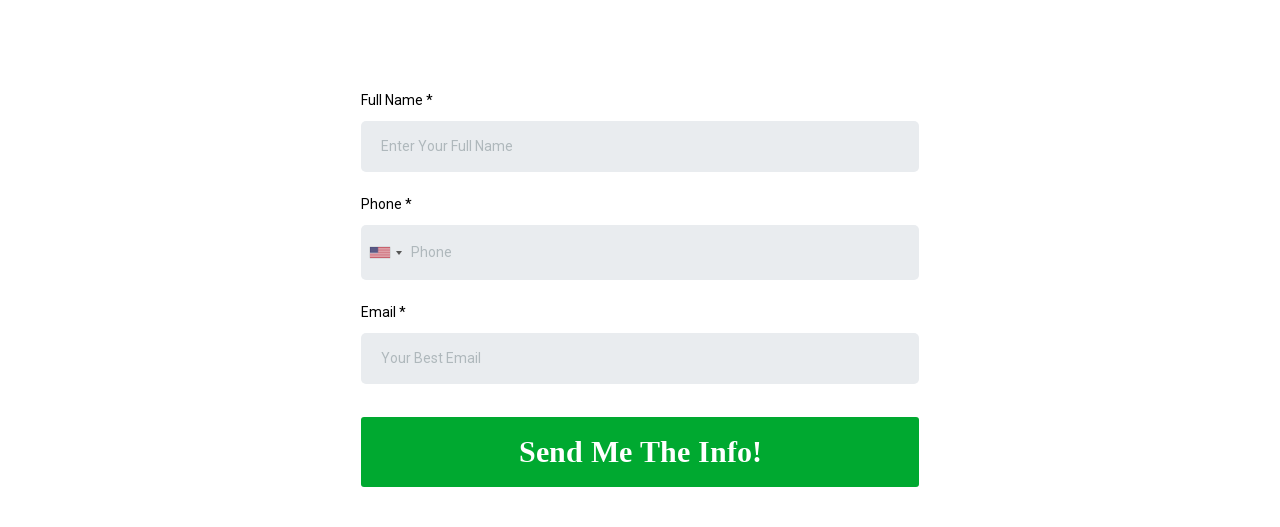

--- FILE ---
content_type: text/html; charset=utf-8
request_url: https://www.google.com/recaptcha/enterprise/anchor?ar=1&k=6LeDBFwpAAAAAJe8ux9-imrqZ2ueRsEtdiWoDDpX&co=aHR0cHM6Ly9maXRzbmRyLmNvbTo0NDM.&hl=en&v=TkacYOdEJbdB_JjX802TMer9&size=invisible&anchor-ms=20000&execute-ms=15000&cb=wayqvgtloks4
body_size: 44948
content:
<!DOCTYPE HTML><html dir="ltr" lang="en"><head><meta http-equiv="Content-Type" content="text/html; charset=UTF-8">
<meta http-equiv="X-UA-Compatible" content="IE=edge">
<title>reCAPTCHA</title>
<style type="text/css">
/* cyrillic-ext */
@font-face {
  font-family: 'Roboto';
  font-style: normal;
  font-weight: 400;
  src: url(//fonts.gstatic.com/s/roboto/v18/KFOmCnqEu92Fr1Mu72xKKTU1Kvnz.woff2) format('woff2');
  unicode-range: U+0460-052F, U+1C80-1C8A, U+20B4, U+2DE0-2DFF, U+A640-A69F, U+FE2E-FE2F;
}
/* cyrillic */
@font-face {
  font-family: 'Roboto';
  font-style: normal;
  font-weight: 400;
  src: url(//fonts.gstatic.com/s/roboto/v18/KFOmCnqEu92Fr1Mu5mxKKTU1Kvnz.woff2) format('woff2');
  unicode-range: U+0301, U+0400-045F, U+0490-0491, U+04B0-04B1, U+2116;
}
/* greek-ext */
@font-face {
  font-family: 'Roboto';
  font-style: normal;
  font-weight: 400;
  src: url(//fonts.gstatic.com/s/roboto/v18/KFOmCnqEu92Fr1Mu7mxKKTU1Kvnz.woff2) format('woff2');
  unicode-range: U+1F00-1FFF;
}
/* greek */
@font-face {
  font-family: 'Roboto';
  font-style: normal;
  font-weight: 400;
  src: url(//fonts.gstatic.com/s/roboto/v18/KFOmCnqEu92Fr1Mu4WxKKTU1Kvnz.woff2) format('woff2');
  unicode-range: U+0370-0377, U+037A-037F, U+0384-038A, U+038C, U+038E-03A1, U+03A3-03FF;
}
/* vietnamese */
@font-face {
  font-family: 'Roboto';
  font-style: normal;
  font-weight: 400;
  src: url(//fonts.gstatic.com/s/roboto/v18/KFOmCnqEu92Fr1Mu7WxKKTU1Kvnz.woff2) format('woff2');
  unicode-range: U+0102-0103, U+0110-0111, U+0128-0129, U+0168-0169, U+01A0-01A1, U+01AF-01B0, U+0300-0301, U+0303-0304, U+0308-0309, U+0323, U+0329, U+1EA0-1EF9, U+20AB;
}
/* latin-ext */
@font-face {
  font-family: 'Roboto';
  font-style: normal;
  font-weight: 400;
  src: url(//fonts.gstatic.com/s/roboto/v18/KFOmCnqEu92Fr1Mu7GxKKTU1Kvnz.woff2) format('woff2');
  unicode-range: U+0100-02BA, U+02BD-02C5, U+02C7-02CC, U+02CE-02D7, U+02DD-02FF, U+0304, U+0308, U+0329, U+1D00-1DBF, U+1E00-1E9F, U+1EF2-1EFF, U+2020, U+20A0-20AB, U+20AD-20C0, U+2113, U+2C60-2C7F, U+A720-A7FF;
}
/* latin */
@font-face {
  font-family: 'Roboto';
  font-style: normal;
  font-weight: 400;
  src: url(//fonts.gstatic.com/s/roboto/v18/KFOmCnqEu92Fr1Mu4mxKKTU1Kg.woff2) format('woff2');
  unicode-range: U+0000-00FF, U+0131, U+0152-0153, U+02BB-02BC, U+02C6, U+02DA, U+02DC, U+0304, U+0308, U+0329, U+2000-206F, U+20AC, U+2122, U+2191, U+2193, U+2212, U+2215, U+FEFF, U+FFFD;
}
/* cyrillic-ext */
@font-face {
  font-family: 'Roboto';
  font-style: normal;
  font-weight: 500;
  src: url(//fonts.gstatic.com/s/roboto/v18/KFOlCnqEu92Fr1MmEU9fCRc4AMP6lbBP.woff2) format('woff2');
  unicode-range: U+0460-052F, U+1C80-1C8A, U+20B4, U+2DE0-2DFF, U+A640-A69F, U+FE2E-FE2F;
}
/* cyrillic */
@font-face {
  font-family: 'Roboto';
  font-style: normal;
  font-weight: 500;
  src: url(//fonts.gstatic.com/s/roboto/v18/KFOlCnqEu92Fr1MmEU9fABc4AMP6lbBP.woff2) format('woff2');
  unicode-range: U+0301, U+0400-045F, U+0490-0491, U+04B0-04B1, U+2116;
}
/* greek-ext */
@font-face {
  font-family: 'Roboto';
  font-style: normal;
  font-weight: 500;
  src: url(//fonts.gstatic.com/s/roboto/v18/KFOlCnqEu92Fr1MmEU9fCBc4AMP6lbBP.woff2) format('woff2');
  unicode-range: U+1F00-1FFF;
}
/* greek */
@font-face {
  font-family: 'Roboto';
  font-style: normal;
  font-weight: 500;
  src: url(//fonts.gstatic.com/s/roboto/v18/KFOlCnqEu92Fr1MmEU9fBxc4AMP6lbBP.woff2) format('woff2');
  unicode-range: U+0370-0377, U+037A-037F, U+0384-038A, U+038C, U+038E-03A1, U+03A3-03FF;
}
/* vietnamese */
@font-face {
  font-family: 'Roboto';
  font-style: normal;
  font-weight: 500;
  src: url(//fonts.gstatic.com/s/roboto/v18/KFOlCnqEu92Fr1MmEU9fCxc4AMP6lbBP.woff2) format('woff2');
  unicode-range: U+0102-0103, U+0110-0111, U+0128-0129, U+0168-0169, U+01A0-01A1, U+01AF-01B0, U+0300-0301, U+0303-0304, U+0308-0309, U+0323, U+0329, U+1EA0-1EF9, U+20AB;
}
/* latin-ext */
@font-face {
  font-family: 'Roboto';
  font-style: normal;
  font-weight: 500;
  src: url(//fonts.gstatic.com/s/roboto/v18/KFOlCnqEu92Fr1MmEU9fChc4AMP6lbBP.woff2) format('woff2');
  unicode-range: U+0100-02BA, U+02BD-02C5, U+02C7-02CC, U+02CE-02D7, U+02DD-02FF, U+0304, U+0308, U+0329, U+1D00-1DBF, U+1E00-1E9F, U+1EF2-1EFF, U+2020, U+20A0-20AB, U+20AD-20C0, U+2113, U+2C60-2C7F, U+A720-A7FF;
}
/* latin */
@font-face {
  font-family: 'Roboto';
  font-style: normal;
  font-weight: 500;
  src: url(//fonts.gstatic.com/s/roboto/v18/KFOlCnqEu92Fr1MmEU9fBBc4AMP6lQ.woff2) format('woff2');
  unicode-range: U+0000-00FF, U+0131, U+0152-0153, U+02BB-02BC, U+02C6, U+02DA, U+02DC, U+0304, U+0308, U+0329, U+2000-206F, U+20AC, U+2122, U+2191, U+2193, U+2212, U+2215, U+FEFF, U+FFFD;
}
/* cyrillic-ext */
@font-face {
  font-family: 'Roboto';
  font-style: normal;
  font-weight: 900;
  src: url(//fonts.gstatic.com/s/roboto/v18/KFOlCnqEu92Fr1MmYUtfCRc4AMP6lbBP.woff2) format('woff2');
  unicode-range: U+0460-052F, U+1C80-1C8A, U+20B4, U+2DE0-2DFF, U+A640-A69F, U+FE2E-FE2F;
}
/* cyrillic */
@font-face {
  font-family: 'Roboto';
  font-style: normal;
  font-weight: 900;
  src: url(//fonts.gstatic.com/s/roboto/v18/KFOlCnqEu92Fr1MmYUtfABc4AMP6lbBP.woff2) format('woff2');
  unicode-range: U+0301, U+0400-045F, U+0490-0491, U+04B0-04B1, U+2116;
}
/* greek-ext */
@font-face {
  font-family: 'Roboto';
  font-style: normal;
  font-weight: 900;
  src: url(//fonts.gstatic.com/s/roboto/v18/KFOlCnqEu92Fr1MmYUtfCBc4AMP6lbBP.woff2) format('woff2');
  unicode-range: U+1F00-1FFF;
}
/* greek */
@font-face {
  font-family: 'Roboto';
  font-style: normal;
  font-weight: 900;
  src: url(//fonts.gstatic.com/s/roboto/v18/KFOlCnqEu92Fr1MmYUtfBxc4AMP6lbBP.woff2) format('woff2');
  unicode-range: U+0370-0377, U+037A-037F, U+0384-038A, U+038C, U+038E-03A1, U+03A3-03FF;
}
/* vietnamese */
@font-face {
  font-family: 'Roboto';
  font-style: normal;
  font-weight: 900;
  src: url(//fonts.gstatic.com/s/roboto/v18/KFOlCnqEu92Fr1MmYUtfCxc4AMP6lbBP.woff2) format('woff2');
  unicode-range: U+0102-0103, U+0110-0111, U+0128-0129, U+0168-0169, U+01A0-01A1, U+01AF-01B0, U+0300-0301, U+0303-0304, U+0308-0309, U+0323, U+0329, U+1EA0-1EF9, U+20AB;
}
/* latin-ext */
@font-face {
  font-family: 'Roboto';
  font-style: normal;
  font-weight: 900;
  src: url(//fonts.gstatic.com/s/roboto/v18/KFOlCnqEu92Fr1MmYUtfChc4AMP6lbBP.woff2) format('woff2');
  unicode-range: U+0100-02BA, U+02BD-02C5, U+02C7-02CC, U+02CE-02D7, U+02DD-02FF, U+0304, U+0308, U+0329, U+1D00-1DBF, U+1E00-1E9F, U+1EF2-1EFF, U+2020, U+20A0-20AB, U+20AD-20C0, U+2113, U+2C60-2C7F, U+A720-A7FF;
}
/* latin */
@font-face {
  font-family: 'Roboto';
  font-style: normal;
  font-weight: 900;
  src: url(//fonts.gstatic.com/s/roboto/v18/KFOlCnqEu92Fr1MmYUtfBBc4AMP6lQ.woff2) format('woff2');
  unicode-range: U+0000-00FF, U+0131, U+0152-0153, U+02BB-02BC, U+02C6, U+02DA, U+02DC, U+0304, U+0308, U+0329, U+2000-206F, U+20AC, U+2122, U+2191, U+2193, U+2212, U+2215, U+FEFF, U+FFFD;
}

</style>
<link rel="stylesheet" type="text/css" href="https://www.gstatic.com/recaptcha/releases/TkacYOdEJbdB_JjX802TMer9/styles__ltr.css">
<script nonce="pCp04a4J3rL3pgEamuP0VA" type="text/javascript">window['__recaptcha_api'] = 'https://www.google.com/recaptcha/enterprise/';</script>
<script type="text/javascript" src="https://www.gstatic.com/recaptcha/releases/TkacYOdEJbdB_JjX802TMer9/recaptcha__en.js" nonce="pCp04a4J3rL3pgEamuP0VA">
      
    </script></head>
<body><div id="rc-anchor-alert" class="rc-anchor-alert"></div>
<input type="hidden" id="recaptcha-token" value="[base64]">
<script type="text/javascript" nonce="pCp04a4J3rL3pgEamuP0VA">
      recaptcha.anchor.Main.init("[\x22ainput\x22,[\x22bgdata\x22,\x22\x22,\[base64]/[base64]/[base64]/[base64]/[base64]/[base64]/[base64]/[base64]/[base64]/[base64]/[base64]/[base64]/[base64]/[base64]/[base64]\\u003d\x22,\[base64]\\u003d\\u003d\x22,\x22MnDCnMKbw4Fqwq5pw4/CrsKGKlZbJsOYD8KTDXvDmS3DicK0wok+wpFrwpfCgVQqX2XCscKkwqnDuMKgw6vCjCQsFHYQw5Unw4jCrV1/KH3CsXfDhMOcw5rDng3CjsO2B2jCuMK9SzPDo8Onw4c0UsOPw77CuV3DocOxDsKkZMOZwqjDn1fCncKzesONw7zDrglPw4BeYsOEwpvDrm4/[base64]/XEjDvcOnZVJuwpJIwpYeBcKDw7fDjsO/GcOFw74SRsOmwrLCvWrDlhB/[base64]/YyXCusOVwp/CuGliwrYcw5oQwqvCoMO3TMKXInPDosOkw6zDn8OKJcKeZw/DmzZIV8KTM3p+w5PDiFzDqMOJwo5uNyYYw4QGw6zCisOQwrLDo8Kxw7gZGsOAw4F9wqPDtMO+N8KmwrEPbG7CnxzClcOnwrzDrxYNwqxnbsOawqXDhMKWccOcw4J/w5/CsFEUCzIBInYrMmPCuMOIwrxjfnbDscOBGh7ClFNYwrHDiMK/wqrDlcK8YyZiKj9kL18aUEjDrsO5ChQJwrjDpRXDusOHLWBZw5sJwotTwpTClcKQw5dTYUReOMOZeSU9w7kbc8K8MAfCuMOjw5tUwrbDgsO/dcK0wrvCqVLColhbwpLDtMO3w4XDsFzDq8OCw4bCiMO1MsKXB8KdbsKHwrrDuMOzH8Kiw5/CvcO8wqw5SjzDolDDr0Fgw7VBIMOgwoxeLcOEw4cndMKpAsOBwrIcw7lfBD/CosKCcgLDnjjCkzXCp8KUccO/[base64]/woDCsXXDl8Kfw64IUcOgbcKRdQ8Hw5nDuwvChcKQV3pmdy05SnPCghsYHw86w4EyCkEsd8OXwpEFwoDDg8Ohw6bCkMODXnw7wo7CmsOyEkJiw5fDvEZTXsORGWZOGDPDq8O4w4PCksOTYMOBNk8Awp1ZFjDDnsO2Vk/Dt8O4OsKmRzPCmMKQDEtfH8O4YGPCksOKZ8KzwrXChyVJwo/[base64]/DucONwpLDosOZwofDjTzDhcKyw7nCrUcoImApYD9pJcKNNWUPQzxTEizCrzXDrWR6w6XDkCcCEsOEw5wBwoLCoTPDky/DjMKHwo9JAGEJQMO5ZBbCpMOTKj7DscOww7l1wp10McOnw5JLf8O/RDlXesOkwqPDqS9sw73CrQfDg0bClUvDrsOIwqNDwoXCkyvDrg5Ew4Mfwq7Dj8OIwpIkQ3/DvcKCeBtxUn9Dw6wwPnLDpcOHVsKZHFBAwpNCwrBvOMKPEcOUw5vCksKzw6/Du34DXMKOREnCmmR1KSAvwrNObkUjVcKXE2d+T0USbWBYbTk/EcOzMQpBw7PDp1fDpMKyw7Iiw6PDnD/Dv2BXWsKyw4XClWAwEsKyFkzCgcOjwqMUw5DDjlMiwo3Cr8OSw4fDkcO/Z8K2wqjDiGtuOcOYwoVgwrI9wo5bCEckFWwpFMKow4LDsMKEMcK3w7DDomkDw4PCoEgPwpUOw4o+w7EOfcOhKMOGwrIRYMOIwpRDUSFVw78NKG0Ww5QbPsOIwo/DpSjDlsKgwrvCsx/CogLCqMK/W8OCZ8Kzwrcxwq0KM8KbwqIUAcKYw6kvw53DhBTDkUdPSjXDpx45IsORwrjDtMK+VX3DtAVfw40bwo0vwprCnEgDdEPCoMOWwqoZw6PDj8Orw71pUXZLwonCvcOPw47DsMKXwr4MV8Krw5jDsMKsaMOaKsOBVipsO8KAw6jCpR8cwp3DnEQVw69Ew5TDoRtfbMKJKMK/bcOiVMOdw7oFKcOWWRzDucOgacKfwpMWLVjDnsKvw7bDggrDoW0TRXRpKn4iwp/DrWLDmxXDuMOXP27DiC3CpGTCvj/CpsKmwpQTw4k3WGYgw7TCq28Bwp/DrcOKwoLDglcbw4PDt3k9XEUOw4xBb8KTwpnCo0DDsVzCgMODw6oPwoBveMOgw6LCryQVw6NaB1gYwpdcLA45aUZ3wppjCMKQFsKcKnQKA8KIaD7CqWbCjS3DscKywqfCocKtwoZtwpgXUcKqDMOqFRV6wql0wpwQNwjDj8K4NHpww4/[base64]/w5MSwqjCjzgFKsOtw7BMEsOaw7Ycc3xfwq7DlMKKCsOLw5PDq8KfAcKoMgXDm8O2woxUwrLDkMKPwozDlcKbacOjDR8/w7IbRcKSfcOzSw1bwrsMMF7DlxE7aE09w5TDksOkw6BxwqjDnsOmWx3CsxPCo8KLNMOLw6/CrFfCo8OnOcOmHsOWZ3JXw60gAMK2JcONF8KTw5bDvCPDgMKGw4gSDcOOImTDmmBVw585ScO/dwxcacOJwoRhTxrChSzDm1vCjyTCkWRswoMmw6jDvBXCrzQrwrIvw4DCmU3CosObEE7Dnw7Cg8OTw6fDpsKyOjjDvsOjw7h7w4PDrsKmw4jDiCFkKxUkw7ZRw60GDw/CgEMcwrfDssO1AmklJcKdw7vCt2cxw6d3BsOYw4kwXinCmk3DqsO2UsKGSUYkLsKpwpl2wrTCtQc3E1AeXX1hwqnCuk4Gw7duwp5/[base64]/dBhGJ8KGOcO1AsOfEsKWwo1oE8KTHMO9LmTDjMOdHiHCmTfDm8KKd8OwDkRtTsKoQiXCpsOmPcOXw7Z7PcOjR2DCmEAqA8KwwqvDqk/DvcKCFAguHQvCrx96w786UcKQw4bDsmp2wrM8wpPDjgfDsHTCuV/CrMKkw5xJNcKHG8Kgw65cwrfDjTzDjMKaw7vDtcO8BsOGAcOAHiNowr/CuiTCoEvDjFoiw7paw6TCssO5w79DMcKYZ8OTw4HDisKwfcOrwpDCgkDDu3nCrizDmEF9w4QDVcKjw5teZw0EwrrDrlhPexTDmi/CsMOFck0kw5fCon7Dn3k3w4FQwrjCncOHwrI4fsK9KsK6ZsOBwqIHw7bCgxM8D8KAP8Kow7nCtsKpwq/DpsKcVsKAw6bChcOdw7DCq8K2w4UUwrRmCgclJsKNw7PCnMOoMkhxOmcwwp4NGzHCscO2MMOww43CgsKtw4XDt8O6AcOrIQvDncKhKcOLAQnDucKTw4Bbw4vDnMKTw4rDnQ3Co17DusK5anHDgX/Do3F7w5LCp8Ozw7InwrbCk8KNFcKMwo7ClsKFw65JdcKow5vDqhvDhxnCrybDnRvDpcOuUMKpwr3DgsOGwobDj8OVw4LDp0vCqMOJP8O0fgHCjcOHBMKuw6wkLW9aE8O+d8KpKQ4URFzDisKDwoHCgcKpwoAww60pFg7DklXDskDDrsOzwqzDkX0/w6Upex0yw6HDghDDqS9MLlrDnRlew7XDjiXCv8Krw7LDszXCmsKxw6Bqw5B3wr1EwqLDi8Oaw6jCv3lHNh5pYhYLwoDDnMORw7PCucKiw7XCiEjCiTFqdCVvacKKP1bDrRQxw5XCpcKGLcO9wrpfOsKPwq3CgsKywoQ/w5rDgMOtw7bDuMKFTcKJQCXCgcKTw6XCmj7DoT3DssKewpTDgRd0wosZw7Biwp7DhcOgfgR0RwHDqcKAGCDChcKCw6DDrUoJw5DDs33DjsKIwrbCtQjCgg0yJHMZwovCrWPDuWQGfcOIwpgBOy7DsBgnY8K5w6PCj2dRwpzDosO/SyTCjUfCtMKACcO4PHjDoMOiRSolR2swQ1VFwpHCiC3Cnz1/w7HCsTDCo3plR8K2wrbDm1vDvmYSwrHDrcOGJgPCl8KhZMOcAXMgcD3Dh1cbwrADwrrDuQjDsioww6XDs8K1eMKLPMKow6vDqsKiw6E0LsOIK8K1BFPCt0LDrFM3LA/CrcO8wp8AUWtww43Cs3E6VzfCgEk9OsK2HHF2w5nCrwXCjV46w4xLwqNYEjLDl8ODJ1cFEjhcw6HDoSRTwpHCksKaGzrDpcKiw6jDkVDDgjjDjMKowrrCp8ONwpoofcKmwo/Ci0PCrXzCq37CsyR6wpl0wrDDhxnDlQdiA8KcQ8K9wqBRw7ZMKgPCrFJow5xJGcK8bwsCw7p6wrNNwr88w63ChsOswpjDosKowoZ/w5hVw6nCkMKvSjDDq8OuL8OSw6hodcKDRQ01w5hdwoLCp8KBKSpAwoIywp/CuBNMw6J8WjJRAMK/AQXCtsOPwqbCrkzCtwN+cH8Ce8K+YMOiwqfDhxpBOlnCrsO2CMOoUFlIVQZyw6rCskQVMkkGw5nDi8O7w5lXwpXDsFQHSyskw5/DnBs4wpHDuMOUw5Isw6MAEmbCjsOqSsOIwqEMKsKpw796RAPDg8OdX8ONRsOnfTjCkU/CrhzCq0fChsK5GMKeCcOTKH3DujDDgCjDo8OCw5HCiMK9w7pafcOww7NJGirDgnjCnm3DnVjDhwtqbXrDjsOPw5bCucKTwobCnzl0TGnDkGV4d8KQw6PCt8KxwqTChR7DjTgNTQ4mOm9pfl/DmWjCtcKCwpnCrsKALMOLwrrDjcO6YX/[base64]/wrB0w6dbSirDrjFHwol4wqgowpdXwpt5w4lKM1DCh0DCucOew43Ct8OZwp8Nw4wWw79rwqbCu8KaBW0VwrY6woIpwrjDkwPDuMOtcsKOLFrClWFjaMOfclZYWMKLwrnDoEPCoiQMwqFBw7jDjsKiwr14WMK/w50tw615FzVXw5JXGmIfw63DqRDChsODJ8OdWcOVX3QvfSRqw4vCusOpwrxEf8KnwqoZw7cGw77DpsO3HiorBF/[base64]/DqBjDnnlxURfDmsOAE8O/O8OkwoEfw59cWsOxH1lxwoDDjMOVw43CrMKiE04ZGsKjTMOLw7vCgcOoOMK9YMKrwoNCMMOLVsOdQsO1J8OWWsOuwqnDrShGwqEiVsOvbSpfE8K9w5/DlDrCjnY8w5fCjnbCvsOnw5nDjgzCi8OLwpjDt8KbQcOZUQLCscOIM8KfKjBtYk1ecVTCk0NPw5jCnnfCslPCjsKyEMOLfhdfJT/CjMK/wpElWHvCmMOiw7DDp8KLw518AsK5wqsVRcKabMKBQ8Kvw5rDncKIAUzDrBVMG3gJwrkSNsOGYBACNsOowpzDkMOywrhVZcOZw7fDrXYswp/[base64]/ChzEHwpTDigoxa8KTcsOuJXvDqsOWwqXDoiPDmFE6BMOxw4TCgcOyD2vCvMKQI8Osw4MgZW/[base64]/DiEMvSAo7w4/CscKAMsOQKMKWw45FYVXCgx/CnDQqw60lbcK7w5zDj8OCI8KlSCfDrMKLS8KWPcKDIhLCqsO1wqLDujXDkTJPwrAaXMKwwqgiw6fCv8O5NyXDnMO7wqURaixgw75nYD1gwp5uRcO4w47DgsOcYBdqHivDrMK7w63DtUbCiMOZCsKPL2bDvMK5EWPCtgZ/DSp2XcKMwprCjMOywrDDt2wsM8KOBnbCuXAXwq1PwpzCicKcKFtofsK7esOwfR/[base64]/DrCNsw6XDkDRdQsK5Lg5EVmbDqDTCpiNjw6wYMXN9wpRcF8OXRgc/w6jDnQHDkMKKw6lgwqHDlcOYwqPCkTtBNcKmwofCpcKlYcKkWwjClh7Dpm/DusKQVcKkw7lAwpTDrxFIwrxlwrjCiWUVw4DCsk7DsMOLw7nDj8KwNcKSBGBvwqXCvzQ6CMK/wpkRw69Nw4JVEi4uUMKGw5h8FBZIw5xgw7XDglYTcsO7ew4oH3PCnQPDhzxZwqFSw4nDq8OnEcKtckx0f8OOB8OkwrAjwrJiHALDjAp+JMOCEGHCg2/CucOqwrZrbcK9UsOfwpZLwpJcw6/Doy9Bw5UnwrVvQ8OPAWAFw4HCucKoKjfDq8Ozw6V3wqxWwqcxbkPDu1nDj1HDtSIOLA97YcKxBMOPw6kQAzrDk8KXw4jClsKcNnrCnjHClcOMHMOIeCTChsKhw6Uqw5khwoPDtkElwpXCnTTCk8K2w7lGOgNlw55zwrTDncOKITPDuxbDqcOsQcOaDHNIwo/Cox3CiSJcBcOmwrwNX8Oqaw9Dwr1II8O/dMKmJsOqLXVnwrIkwp3CqMOhwpzDvsK9wrZGwqnCssKaecOqPcORMHXCo0TDiWLCjigSwovDl8Oyw5wBwq/Du8KlLsOJwohVw4TCk8O9w7zDnsKYwrrDlXfCjSbDsXZcJsK+F8OfeCVrwo1Owqg+wr7DgcO8P2fDvHVnD8KTPCrDkQIsCsOcw4PCosOFwoTCn8ONIh7DlMO7wpYWw4XDvF/[base64]/CpsOkwrzCoA04wqZVVMKXw6RLasOpNVxYw64VwpvCjsKEwpZGwrxtw7sBIynCtMKIwpjDgMOEwpA5e8O5w7DCji88w5HDosK1wqrChVBJO8OIwrZRFWB/VsOUw53Ci8OSwrRhSSspw4Abw4/DgVvCgxt1cMOtw7fCiD7CrsKVI8OWbMOwwpNmwrJgTDtYwoPCi0XCvcKDKcOzw6gjw4ZRJ8KRwrtEwpfCiT92akU8elJVwpN8fcK+w6sxw7bDusKqw60Xw5nCpWfCi8KOwo/DkDrDj3Ucw7UzcEbDrEBnw7rDqEjCoijCt8OGwpvCpsKSFMKRwpNFwoApeVBdeVlYw6R8w6XDkHnDjsOcwojCsMOmwrzDlsKfVWpfFh8JK0BgHGLDgcOQwroPw4VmOcK4esOQw5LCssO/[base64]/Cu1d+PcOBw7x+w4xfIcO+CRUjSMO1ZsOcw6FTw7QREyJwX8Khw4jCtsOpH8K5OQzCqsKmOcKRwpLDrsOVwoIVw5/Do8OFwqpQPxU/wqvDhcOPQm7Cq8OtZsO1wrEGdcOHdkN4TzbDocK1dcKCwpvClsOXfF/CgDrDs13DrSY2b8OlDcONwrDCnMOpwrNiwqdFNlg/BcOYwr0QDsO9ezHCn8KIUmTDkSs3S2ZAB3nCksKBwogOJSfCr8KMUVjDvgPCg8KCw7MrNsO3wpbCucKKSMO5BljDr8K0wrYSwp/CtcKvw4nDqHDCt3wMwp4swq48wpLChcKxw6nDncOWT8O1GsOfw6URwovDscKuwqUKw6HCoXlLH8KfM8Omd1XCkcKeK37CssOEwpAzw55bwpEpKcOhQcK8w4ZFw77CoX/CjcKpwr/DjMOJGTI8w64pWsKmK8K6A8KMasOgWR/ChSUFwpvDkMOPwpzCnmhXFMKhT0RoUMODw60gwq88MR3DjjRswrlzw6vChMONw4cyHMOew7zCisO/MFLCpcKKw6gpw699w6olOMKWw5Nsw7hwFQXDphHCtcOKw54jw4Ebw7rCgsKhe8KkXxjDmsOtGMO2AXrCv8KONSPDm3xlZTrDmA/DulYGR8OcFsKlwoDCtsK6ZcKHwr8Qw60eYEQ+wq9iw7XClsOqWMKFw740woIyOMK7wpnCoMOxwqoENsKSwrlVwp/Cs07CgsO3w4bCkcO6wptkDMKuYcKAwrbDsBPCpcKgwo87IlU4ck/DqcKeTFwZMcKGVXDCnsOhwrjDrCg7w5fDjXrCjELCvDtgM8KCwo/[base64]/PAbDlsK1CcO0AGvDr0bDnj03w7fDg2VsNcK0w4FkThTDssOtwpnDucOKw6jCjcOSWsO2KsKSacK9dMOgwrx3bsKMURwawp/[base64]/JhlJRUQtwo05LMKfw7nDocOgwpbCgmDDsgrDnMOVH8KIT31JwrMYFm9HJ8KLwqBWRsOIwozCtcOxHEYHecKQwq/CsW4qwp/[base64]/CmA1hR8K0JsKgw77CqxrCuGMswpcxwrpnw4VRw5nDjcOLw6DDrcKbYF3DvwMueTlfVC8XwqYcwp83w4YFw41yCF3CoyTCosO3wqA7w5AhwpTCu3pDw6rCiTzCmMKfw6bChnzDnz/CkMO1BQNPFcOJw7dRw6vCs8OAwpFuw6V8wpNydcOzwqnCqMK+H3zDk8Oywo0ZwpnDpxYaw6XDs8KlI0cfbhPCtjt8YcOfCjzDssKXw77ClS/CmcO1w7jClMK3w4Irb8KTNMKTAMODw7vCpENww4YGwqTCrGEmLsKFT8KrZjPCmHkjOcKHworDisOwHANCI2vChm7CjFjCv0YUO8KlRsORHUfCon7CowPDo3/DnMO2X8KBwo7Cn8OiwoNOEgTDkMOSPsO9wqDCvcKRBMO8FwJYO0jDocOjSMOqJVgzw5Bcw7/Dti0Zw4vDk8KVwrg/w5gmUlUfOyhkwq5uwpHCoFs0GcK9w6zCgBEIPyHDpSxQLcKJbsOWQTTDq8OBwpI0DcKLLA1Qw7chw7/Du8OaBxfCkFbDpcKjN30mw5LCpMKtw7XCn8OKwpXCsGE8wp/CmTXCrsOQPFZ2Qy0WwrrDisOiw4TCmMOBw6otWV1kX31Vwr/CmWzCtU/ChMODwojDk8OwT17DpEfCoMOKw7zDq8KGwrEOMwHDlR8/HWPCt8O1RDjChlLDhcKCwrjDpXZncRdpw7/CsCXClw4NEU1nw7LDnDxNdzxLOMKDUMONJkHDvsKURMODw4EWZy5MwpfCvMOHA8KdHAIrJsOSw7HCk0zDoE8rwpTChsOlwpfCmsK4w43ClMO/[base64]/DsiZXH8OAwrEMwpNRbcO8ccK6wrHChE8/[base64]/w4A9w73CskhxFsK3HFV5wr9+w4ZDwoXCnB93ZcK7w58Qw67Dt8OpwoPDihsmDm3DlMKUwp59w7zCtDN7dsOHAsKfw7FEw7McZVLCusO+w6zDkmNNw73DjR8uw6vDlxA/[base64]/w7BCFTvDk8KrwrcjBUBYw4cVOGDCicOHw5/[base64]/CkWfCq8ORw4Ryc8OKwoPCq8K8b8KswqJhw4bCv2zDtMOIfsKsw4U2w58ZTBgXw4HCusO+XmZ5wpRdw4/Cn0pPw5skNgNtw7Yew4LCksOsE21uGCDDj8OXwrtCUsK1wpHDpsO6HMOgW8OOE8KtBB/Cr8KOwr7Dk8OHKBIsTV/CgXZ7w5DDogzCtcOKN8ONDMOTX0ZMe8K+woTDosOEw4VeBsObesKnW8OmE8KdwqpIwoMKw7bCuFMKwpvDrV9Mwq/CtB83w7DDkExva2dQfMK2w4c/N8KmBMKwQsO2AcO8SlRtwqRgETXDrcOJwqjDk0bCjFEMw5JlLMO1AsKywq/DqkNcXMOew6LCsiVww73CkcOowrU1w4nDlsKHAD/Dj8O4WHM9w5HDicKkw417wrcXw4rDhCZbwp/Dunt5wr/Cn8OTZsOCwqIzAcOjw6t0w4Jsw4LDlMOdwpRqCMOhwrjClsKpw4Yvwo/DtMOcwp/DjDPCiGAvOwnDrX5kYzZkfMOIVcOSw5Y+w4AhwoPDmUgMw51Mw43DnQDCm8K6woDDm8OXCsO3w5ZewoBiEWg6GcKkw6hDw6/Dp8KIwqPDlXzDm8ORKxAEZsKaLh9lWi85TgfDtzcOw6LCumYRMsK4EsOJw4vCgFPCvVwOwog7b8OcCTAuwqN/BlPDscKnw5dLwqlaeX/DrnMSasKpw6ZKOcOzMWTCs8Kgwp3DiiTDjsOCwptJw6pvRsK7NcKRw4rDlsKsSAPCpMO0w4/CkcOAHDvCpRDDly1EwpgZwoHCh8K6Q1LDj3fClcOENA3CqMOWwogdAMK/[base64]/Cg0hWMQTDjDw8woTDklLCoELDrzFywr13wrXCnCUNY280KsKkNE52NcOwwrUlwoIVw5khwp0DSDTDjA52PsOJKMKPw7zCuMOHw4HCsVAFW8Opw7UQfcO5M2wocFc+wrk+wpVDwrDDjsKpBcOZw4PCgcOBTBMbCgzDpsOtwrwgw616wp/[base64]/[base64]/CmsK5eMKGwqTCnRbDhCh5w6wrAUvCsMOhM8KKW8O/RcO/esKpwqswQ37CjyPDmsKLOcK2w6nDiyDCuUcEw5nCvcO8wpnCs8KhEibCp8O2w6E2CEbDnsKoYk83UX3DmcOMVTtJNcKcIsKEfcKLw4/Cp8OWccO8fcOPwrkMfHjCgMOWwr7CpsOdw5c2wr/CrhJJJsOSZTTCnsKyCy5Xwoh7wrtMCMKKw74jwqBdwozCnErDkMKUd8KXwqB5wpNiw6PCogQuw4vDiFzClMOvwptsSwgrwqPCk0FjwqEyTMOsw6bCqnE5w5/[base64]/w5vChjsILmvDiw0+w6p4wpRDThQuPsKaSMOZwp0Ww6Bzw7JwVcOUwoY4wo02RsK0B8KBwrIHw7PCoMOzPSEVEA/Ch8KMwq/DrsK0wpXDnsKDwpw8BzDDvsK5ZsKWwr/DqTYPQsO+w6tKfTjCvcOWwrbCmz/[base64]/[base64]/DomXDsSTDtMOAwotLwqDCuClUwoDCiFvDs8K4w77DtVokwrwBw7hfw4jCjFnDqELDkV3DksKlADnDjsKjwqnDn1svwpIMB8KDw4pVPcKmWcOUw6/CvMOmMGvDhsKQw54Iw5I7w4fCgA5KYT3DkcO0w7DClDVuSMOAwq/CtsKDIh/CosOyw5pGfcKvw6lNL8Ovwog/[base64]/Dng/DjMOuwpRfMcKiw5rDscOxw7LCl8K/wqJ1IwLDmAB9aMO8wpTCpMK/w4XDpMKvw5rCrsOKB8OqRm/CssOawq4zMEdUCMOqOVbCosKOw5HCjcOoesOgwr3ClUXCk8KtwofChBRdwpvDl8O9YsOtGMOGRlh+EMKPRyZsJATCrmVbw4JxDSAvLcO4w4/CnHPDiHzDtMOgGsOURMOPwqbCpsKdwobCiyUsw7FPw70HZ1U0woDDjcKbOHAzeMOPwq4ERsKlwq/ChDPDlMKKMcKRUMKeSMKSB8OEw7ZBwqB1w7ULw5gowpo5UTXDrSfCjEhFw4I/w7IAPS3CvsO2woTCrMOWE2nDgS/[base64]/[base64]/DiMKBBB0kwrfDqzDCs8OJwqzDuMOFYAnDisKrwpvCo3LDpHkDw6XDk8KiwqQ9wowpwrPCv8Krwp3DsFfDucKiwobDiWp4wrh9wqIGw4nDrcKaccKew4t0E8OSUMOrURLCgsKZwpsFw7jChRHCrRgaRjjCvhVWwpzDozUZQTHCkwDCvMOQAsK/wqgXRDbDhMKnKkQMw4LCh8Oqw7TClMK6TsOuwrxkGGbCqsO1TEM7w7jCqn7CjsKbw5zCvH/[base64]/[base64]/CixXCozkoScOzw41lw4TDhBHCp07Dhz5vAULDlEjDg3UUw7socGzCj8O7w5PDnMO/wrVtIcO8CcOpPcOHWcOlw5Yzw6AIUsOMw6o9w5zDqycofcOLA8OoRMKwDBLDs8KXJxnDqMKxwoDDvwfColUjAMO1wrrDg38sWC0swpXCk8Orwqgew6ckw7fCpg4+w7/DncOWwptRAizCmMO2fU5zEGbDpsKfw5cZwrN2EcKMUmbCnnwnTMKrw5/DsHBjGGEaw6nCij9TwqcVwpzCsUbDm3tlFcKmegnCncKNwpVrZi3Dlg/CtC1ow6LCp8KnRsOIw5xxw6LCr8KAIl4GMsOcw67Cj8KHYcOjaCfDnGY1csKZw6zCkT8ewqotwr4lb0zDlsODajjDimVWXMO5w5MGU2rCu2HDiMK/wofDixPCqcKqwp5IwqfDngNfGzY5NExUw6UWw4HCvzTCvinDpkhYw5FjFWwSZTXDvMOzOsOcw7MUAyhYYRnDs8KnWE1Jb00wRMOwT8KwAQdWeSjChcOrXcO6Mms/RCFRUg4Fwq/Dj25QUMOtwoTClQHCuCRiw4AZwokcM2Miw5zCkQHCnFDDhsKrw6pBw5I2QcOaw7d1wp7Cm8KqHVfCgsKsVcKNc8KXw5bDicORw47Cjx3Dpx8hLz/Dkid+OzrCssOmwoUjw4jDksK/wpLDmhs6wrAyPHXDiQoJwqDDjS/DjV5dwrrCtlvDgA/Cn8K8w6EOWcOfNMKQwo7DtcKUeSI3woHDlMKpJEg0ZsOyNhjDgDZXw5TDt2sBecObwoMPGTDDjidZwojDs8KWwo9ewogXwrXDucO/w71BUlXDq0FowpNCw6bChsOtc8KfwrfDkMKRGTIpwp8uJMKgXRzComQqQnXCjMO4ZGXDk8Oiw57DhhMDwqTCvcOmw6Uowo/[base64]/DhcKPWcKWSsKWwqPCj8K8AinClMKiw6/CtBpCwrfCmVM/UMOyagxjwrfDkSXDscKQw7vCjMKgw4YoLsOLwpHCiMKEN8OawoAWwoXDqsKUwqHDmcKLSBh/wpB0dmjDggLCsTLCogLDqQTDm8O5XwIlw7zCtH/DkEN2cVLCicK7SMONw7zDrcKbNsO1w6PCuMO/w71lSWc8YlsqFCkKw7vCicOywr/[base64]/GlfCp8OKIsO4w7DDlH7CisODw7zDsmTCmlPCll3Dh2oawrgVwoUYbcOMw6UqSA4iwrvClxTCsMOQYcKVQ1PDocKswqrCiyNaw7owZ8OKwq4/w7pac8KzdMO9w4haMFZZCMOlw4Ntd8Kww6LCvMOCBsK1EMOOwr7CrDYPGgwSw45iUlzDvBDDsmtNwqPDvEJkQcOcw5zDs8OGwpJkw77ClE9ZT8ORUcKdwrlrw7PDoMOVwrvCvcKgw5DCtsKxcUvCmwNgUcKeG1dxUsORO8KAwqHDhMOqMFfCtnLDlTPCmRMUwoRHw44/BsOpwqvDsUIHJBhKw6gsMg9QwpDDgm8ww747w7Vawrp4LcOAe24fwr/[base64]/[base64]/[base64]/[base64]/wqzDqXLDrcOSIsO0w6dhwpMjw597wqpZY3rCj0pBw6kmdMOIw6ZGPsKsTMOKNz1vw4bDqirCs17CmlrDtXPCkSjDvlM1dATCg07DsmFAQMOQwqoKwpN6w509w5Z9woRTO8OwJhLCj0UgMcOCw5AwVld3wrxIb8Kuw651wpTDqMOjwqlIB8OPwrpdMMKlwr/[base64]/HV7Cj8K6HA7DnSAeI8OBwrHDv8K7e8KCDG5sw4JpJsKCw6rCrcKvwrzCrcO/WwIbwpzChiVSW8KRw4DCtCwdMzHDv8K/woFNw43Dqx5IPMK3wrDCiTHDtQlgwpPDncKww7jCocKzw4BFfcO5W2MXUMOmWG9OcD9Rw47DpwNZwrRxwqliw6LDoFtkwrXCri42wrBrw4VeBX7Dp8KTw6gzw79yZ0Bww4VPw47Cr8KRERVOOUzDjm/[base64]/b8Odw7oMw4Qhw67DtXBgw4XCgsKDw7LDgMKxIGcuF8KyChfDsE3DkQZcw6XCvsKpwrHDhgfDisK4PhjDiMKcwrvCmMOfQi/ClH7Ct10VwqXDosKjDsKDRcKZw6sHwpLDjMOBwookw5jCgcKkw5TCnhjDv2NYbsObwpwdfU/Dk8KJw6fCr8K3wpzCi33DssOvw5jCvlTDgMKywrTCkcKFw4FITy0YI8OqwoY9wq8nN8OGLitoVsKnGWDCh8KML8OLw6rDgifCqj1dXGlXwrzDizEtcHjCjcKWCQvDkcOBw5dba03Du2TDo8O0w7ZFw4DDo8OaPA/[base64]/DncKAHcK6wqbDvcKuw4MOw51vOk1EwpQRIgPCp1jDmcK5OF3CjUTDgyNBOcOdwpLDviQzwpPCkMKYD2dqw6XDhMOdeMKHD3PDih7CmjFRwo8Ifm7CmMOrw6ZOTA/DmkHDjcOqNR/Dj8O6BQlVCcKeGCVLwrzDscOLR1Yow5l+QCI2w6AzBlHDk8KNwqIpNMOFw4fDkMOJPxHCksOIw6nDtxnDnMOIw5x/w784OW7CvsKeDcOhBBHCgcKQD2LCusOhwrxTTj4Uw7YkM2t0asO4wodawp7Cv8Oqw6V3Tx/CpHgcwqxTw4kEw6Vdw78ww5XCoMOew6YgQcOWGwTDisKYwopOwr3CnXnDpMOAwqQGMVYRw5XDg8K6woBQVRgNw6/DkEHDo8OAeMKlw4zClXFtw5Nuw6QVwojCssKcw58BS37Drm/DjF7CpMOTCcK2wrZNw7vDj8OSDD3Cg1vDmXPDglTCksOefMOQKcOiW0HCv8KGw4PCv8OHYMK5w7vDpMO/bMKTHMKYIMOMw5luccOOBMO8w5fCn8KBwokqwoBtwpojw5wyw6PDjMK/w7bChcOKez5qFDVXcmZowp0gw43DicOuwrHCqmPCscO9QBwXwrZzFWclw6VQaG7DnhXCtDwMw40nw60SwrYpw4M/wrDCjAFaUsKuw4zDkwY8wqPCp0zCjsOOVcKJwojDl8KxworCjcOgw5HCokvCjXwhw5jCoWFOT8OfwpAuwqfCiSjCgsO3fsKKwrbClcOzBMKTw5V1OTPCmsO+DVICGkshTFEraXLDqsOtYykZw6lJwq4zEhl/[base64]/EjUwwp0qwpXCsmLCmR3DslVEw7HCrXTCsUXDmVfDpMOkw74Tw6JfLknDgsKnwpdHw6gjFsKYw6HDp8O0wovCkChGwrfChcK7ZMO+wozDlsOGw5xAw43ChcKQw6EDw6/Cn8O4w75Uw67CtGsfwoTChcKPwq5VwoYIwrEkJsO0XTLCinbDocKDwoICwqvDh8OWV2XClMK5wqvDlm9hKcKiw7powrHCtMKIcsKuBRHDgTbCrwTDoDx4RMKlJlfCkMKDw5JowroTM8OBwoTCuB/DisONEhrCiVw0J8K5U8KiZUfCvx/Dr1zDmggzZ8K5w6bCsDdCMnJbeR9lfmhpw5ZkDCfDtWnDmMK+w57Ci3s2TV/CvTo5LFfCu8Olw7QJF8KIcVwtwrpFVlB7w6PDusKbw6fDoSlOwpl4fgcFwphSw4DCiHh2wqlUN8KBwrXCuMOowrsVwqpSPsOJw7PDmcKrCMKiwqXDk2/CmVPCu8Kcw4zDjzVtbFJowpLCjRbDv8KzHirCjwhVw6TDkTDCpwc6w6F7wrjDmsOHwrZvwqDCriLCuMOZwr0gMSdtwq8yDsK8w6/Dg0vDsU7CmzTCqMO8w5FXwqLDssKfwqvClhFsRMOPwq/DqsKFwq0famzDtsOpw68xWMO/w6/CpMOOw7fCsMKNw7HDhk7DucKgwqRcw4d7w7QLFMOoc8KNwpxDLsK5w5PCjsOtw7EwZx05WFrDs1fCnG/[base64]/w4nDq8KBw5PDsx5pLMOmCmdEw4oZw6zDnSLDqcKmwoRuwoXDkMO0e8OxHMKCY8KSc8ODwpAgaMOFH0k/fcKZw6nCpsO6wrrCuMKHwofCtcOCP203IUPCqcOAF2JvUBsdQwsBwovCsMKHQlfCscKZG1HCtmEUwp0Uw73Ci8KRw5lUFMOnwowPWkXDicOWw4xEKBjDgHxFw7XCicODwrPCujfDtVbDgsKYwqdEw6o/PQszw6jDojDCpsKrwqtMwpPCkcOOasOQw6RkwoZHwpTDsVHDq8KSa3HDhMOTw6rDvcOXQMKOw41zwrUcQUIzLitJQHvDiyYgwpZ/w6LCk8K+w6fDscONFcOCwohdQsOxVMKXw4LCvlZPIAXCo3rDvX/DncKmw7fCmsOmwpZew60MYALDrT/[base64]/CpsOtwqYCw5XDuyHCkcOIw4nDtT0Rc8KPw6LDq0FGw4JYccO3w6VQJ8KgFHd8w7QZR8OwPRghw5w5w6FxwoN7dHh5OQDDvcODTF/[base64]/CvDoOw43DkiLCnMOEwqY5dw4dRsKlKRrDmMKywpQ1Ui7CqlEiw7vCl8KBX8ObZg/ChhxPw7Ecwqx9H8ONOMKJw73CtMOxw4Z6JR0HQ07DukfDugPDs8K5w50jRsO8wqTDtVFoDVnDkh3DtcKmw5HCpRA/w6bDhcO/FMOBc10qwrfDkz4Bwq01bcO9woTCqyzCuMKRwoRiP8Ocw47CkyXDiTDDpsKdGTcjwrcNO09oFsKYwq8MJTzCgsOqwrU4w6jDt8KoNA0pwoBgw4HDm8OLbUh0V8KHIm1HwqINwpbDg08DMMK7w6BSDWNaCll6OAE8w48/b8O9G8OoBw3Ch8OWMljDi0bCv8KkPsORbVcXesKmw5JcZcOtWVvDgcOXHsKrw4EUwp9sGynDksO2EcK3R3/DpMKnw7dywpATw43CpMOxw7tZQVkvdMKpw7JHMsO1wphLwoNVwo1GEsKoRUvCtcOhPcKAeMOtZxTCr8KUw4fDjcOkXAscw7bCrXhwOwHCg07CuCoGw4rDmAnCjy4EKn3CtmVHwpnDhMO+w6TDqAoOw7vDqsOAw7TCrD43FcKRwqJswps2bMOxGxzDtMO+ZMKDG3/Cq8KHwpgvwq0HfsKiwq3CoUEOw4fDkcKWNQ7DtEdgw69SwrbCo8O5w5prwp3ClE1Xw55hw6gNM1PCicO4O8OvOsO0aMKzc8KvEF59a15HTXTCr8ODw63CqHFywpt6wofDlsOCd8O7wq/ClS45wpVtVWHDqSPDgSAXw6knIRzDtCsYwpl/w7pOKcKHflh4w7QqesOYc0QBw5BIw6nDlGI0w6Z0w5pOw4PChxFfFgp2OMO3U8KOGcOsIEErAMOvwrDCmMKgw5BlFsOnJcKbwobCr8OhLsOrw4vCjFJ1HsK4DWs1RcKmwoRuO0/DvMKww78ITm8SwpJAdcO8wpNMeMOtw73DvGEMOVcNw4oLwpITN1Q/XsOHecKdOE/DvMOOwpPCtmNbGMKdb1INw4vDvcKLPMK9VsKEwoVswobDpBxawocha3PDhEoYw5kHEGbCv8OddjcuQHbCrMOTRA7Dnx7CvE8nASJIw7zDsyfDgjFLwqXCgkItwrldw6A+OsOGwoF/[base64]/[base64]\\u003d\\u003d\x22],null,[\x22conf\x22,null,\x226LeDBFwpAAAAAJe8ux9-imrqZ2ueRsEtdiWoDDpX\x22,0,null,null,null,1,[21,125,63,73,95,87,41,43,42,83,102,105,109,121],[7668936,319],0,null,null,null,null,0,null,0,null,700,1,null,0,\[base64]/tzcYADoGZWF6dTZkEg4Iiv2INxgAOgVNZklJNBoZCAMSFR0U8JfjNw7/vqUGGcSdCRmc4owCGQ\\u003d\\u003d\x22,0,0,null,null,1,null,0,0],\x22https://fitsndr.com:443\x22,null,[3,1,1],null,null,null,1,3600,[\x22https://www.google.com/intl/en/policies/privacy/\x22,\x22https://www.google.com/intl/en/policies/terms/\x22],\x22qkwJUkZsfr3qXfi9Ih569uvm7q9S+uB5Obk6DSKJzDw\\u003d\x22,1,0,null,1,1763944089827,0,0,[76,185,145],null,[241],\x22RC-rQBhL9ColSe0YA\x22,null,null,null,null,null,\x220dAFcWeA4raC1m9Z8DKvJqLX-aHYfcPfCoefAN1CTLX-uBrBrOwW9ILV2R3RMJelY26f2zB_lZ481I0Z83TDNavFUlRNyfHOG3yA\x22,1764026890016]");
    </script></body></html>